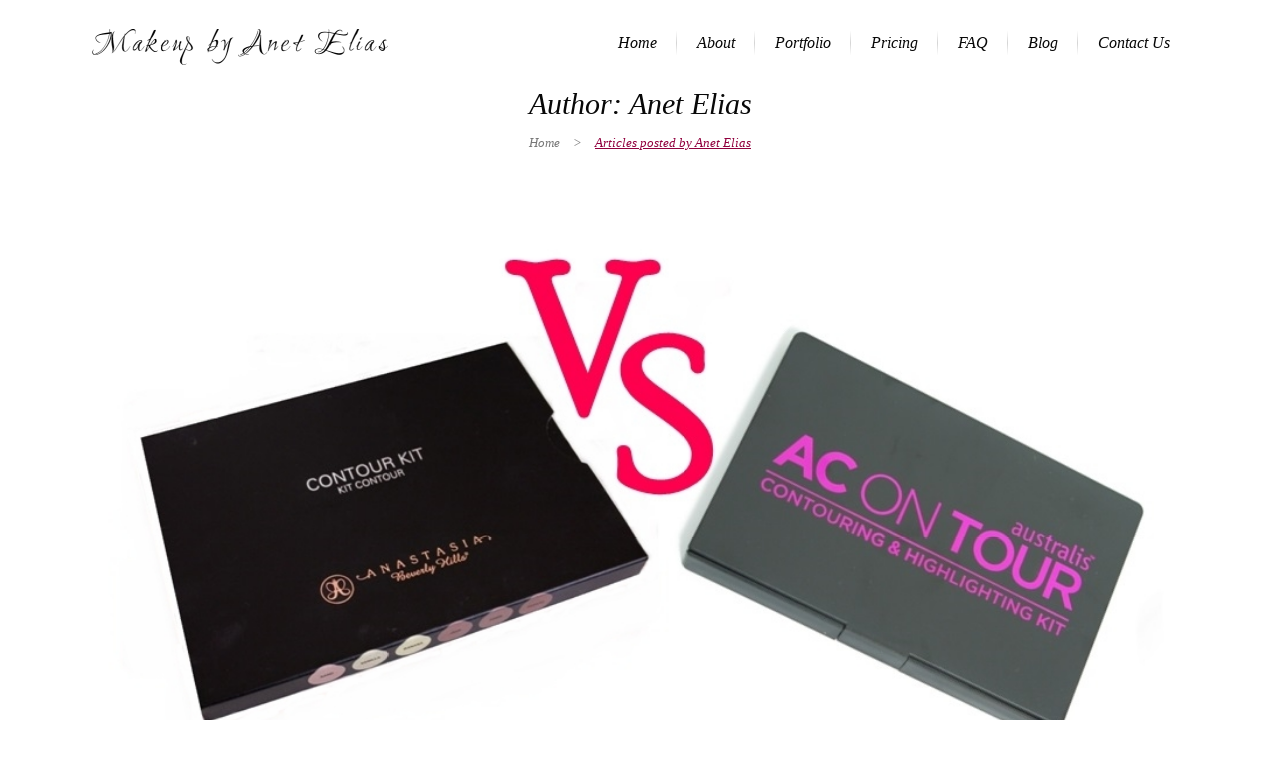

--- FILE ---
content_type: text/html; charset=UTF-8
request_url: http://www.anetelias.com/author/anete
body_size: 6250
content:
<!DOCTYPE html>
<html lang="en-AU" prefix="og: http://ogp.me/ns#">
<head>
	<meta charset="UTF-8" />
		<meta name=viewport content="width=device-width,initial-scale=1,user-scalable=no">
		<title>Anet Elias, Author at Makeup by Anet Elias</title>

    
	<link rel="profile" href="http://gmpg.org/xfn/11" />
	<link rel="pingback" href="http://www.anetelias.com/xmlrpc.php" />
	<link rel="shortcut icon" type="image/x-icon" href="http://www.anetelias.com/wp-content/uploads/2015/09/favicon.ico">
	<link rel="apple-touch-icon" href="http://www.anetelias.com/wp-content/uploads/2015/09/favicon.ico"/>
	<!--[if gte IE 9]>
		<style type="text/css">
			.gradient {
				 filter: none;
			}
		</style>
	<![endif]-->

	<link href='http://fonts.googleapis.com/css?family=Raleway:300,400,500&subset=latin' rel='stylesheet' type='text/css'>

<!-- This site is optimized with the Yoast SEO plugin v4.3 - https://yoast.com/wordpress/plugins/seo/ -->
<link rel="canonical" href="http://www.anetelias.com/author/anete" />
<meta property="og:locale" content="en_US" />
<meta property="og:type" content="object" />
<meta property="og:title" content="Anet Elias, Author at Makeup by Anet Elias" />
<meta property="og:url" content="http://www.anetelias.com/author/anete" />
<meta property="og:site_name" content="Makeup by Anet Elias" />
<meta property="og:image" content="http://www.anetelias.com/wp-content/uploads/2015/09/aneteliasfacebookdp.jpg" />
<meta name="twitter:card" content="summary_large_image" />
<meta name="twitter:title" content="Anet Elias, Author at Makeup by Anet Elias" />
<meta name="twitter:image" content="http://www.anetelias.com/wp-content/uploads/2015/09/aneteliasfacebookdp.jpg" />
<!-- / Yoast SEO plugin. -->

<link rel='dns-prefetch' href='//maps.googleapis.com' />
<link rel='dns-prefetch' href='//fonts.googleapis.com' />
<link rel='dns-prefetch' href='//s.w.org' />
<link rel="alternate" type="application/rss+xml" title="Makeup by Anet Elias &raquo; Feed" href="http://www.anetelias.com/feed" />
<link rel="alternate" type="application/rss+xml" title="Makeup by Anet Elias &raquo; Comments Feed" href="http://www.anetelias.com/comments/feed" />
<link rel="alternate" type="application/rss+xml" title="Makeup by Anet Elias &raquo; Posts by Anet Elias Feed" href="http://www.anetelias.com/author/anete/feed" />
		<script type="text/javascript">
			window._wpemojiSettings = {"baseUrl":"https:\/\/s.w.org\/images\/core\/emoji\/11.2.0\/72x72\/","ext":".png","svgUrl":"https:\/\/s.w.org\/images\/core\/emoji\/11.2.0\/svg\/","svgExt":".svg","source":{"concatemoji":"http:\/\/www.anetelias.com\/wp-includes\/js\/wp-emoji-release.min.js?ver=5.1.15"}};
			!function(e,a,t){var n,r,o,i=a.createElement("canvas"),p=i.getContext&&i.getContext("2d");function s(e,t){var a=String.fromCharCode;p.clearRect(0,0,i.width,i.height),p.fillText(a.apply(this,e),0,0);e=i.toDataURL();return p.clearRect(0,0,i.width,i.height),p.fillText(a.apply(this,t),0,0),e===i.toDataURL()}function c(e){var t=a.createElement("script");t.src=e,t.defer=t.type="text/javascript",a.getElementsByTagName("head")[0].appendChild(t)}for(o=Array("flag","emoji"),t.supports={everything:!0,everythingExceptFlag:!0},r=0;r<o.length;r++)t.supports[o[r]]=function(e){if(!p||!p.fillText)return!1;switch(p.textBaseline="top",p.font="600 32px Arial",e){case"flag":return s([55356,56826,55356,56819],[55356,56826,8203,55356,56819])?!1:!s([55356,57332,56128,56423,56128,56418,56128,56421,56128,56430,56128,56423,56128,56447],[55356,57332,8203,56128,56423,8203,56128,56418,8203,56128,56421,8203,56128,56430,8203,56128,56423,8203,56128,56447]);case"emoji":return!s([55358,56760,9792,65039],[55358,56760,8203,9792,65039])}return!1}(o[r]),t.supports.everything=t.supports.everything&&t.supports[o[r]],"flag"!==o[r]&&(t.supports.everythingExceptFlag=t.supports.everythingExceptFlag&&t.supports[o[r]]);t.supports.everythingExceptFlag=t.supports.everythingExceptFlag&&!t.supports.flag,t.DOMReady=!1,t.readyCallback=function(){t.DOMReady=!0},t.supports.everything||(n=function(){t.readyCallback()},a.addEventListener?(a.addEventListener("DOMContentLoaded",n,!1),e.addEventListener("load",n,!1)):(e.attachEvent("onload",n),a.attachEvent("onreadystatechange",function(){"complete"===a.readyState&&t.readyCallback()})),(n=t.source||{}).concatemoji?c(n.concatemoji):n.wpemoji&&n.twemoji&&(c(n.twemoji),c(n.wpemoji)))}(window,document,window._wpemojiSettings);
		</script>
		<style type="text/css">
img.wp-smiley,
img.emoji {
	display: inline !important;
	border: none !important;
	box-shadow: none !important;
	height: 1em !important;
	width: 1em !important;
	margin: 0 .07em !important;
	vertical-align: -0.1em !important;
	background: none !important;
	padding: 0 !important;
}
</style>
	<link rel='stylesheet' id='wp-block-library-css'  href='http://www.anetelias.com/wp-includes/css/dist/block-library/style.min.css?ver=5.1.15' type='text/css' media='all' />
<link rel='stylesheet' id='layerslider-css'  href='http://www.anetelias.com/wp-content/plugins/LayerSlider/static/css/layerslider.css?ver=5.6.2' type='text/css' media='all' />
<link rel='stylesheet' id='ls-google-fonts-css'  href='http://fonts.googleapis.com/css?family=Lato:100,300,regular,700,900%7COpen+Sans:300%7CIndie+Flower:regular%7COswald:300,regular,700&#038;subset=latin%2Clatin-ext' type='text/css' media='all' />
<link rel='stylesheet' id='default_style-css'  href='http://www.anetelias.com/wp-content/themes/nouveau/style.css?ver=5.1.15' type='text/css' media='all' />
<link rel='stylesheet' id='qode-font-awesome-css'  href='http://www.anetelias.com/wp-content/themes/nouveau/css/font-awesome/css/font-awesome.min.css?ver=5.1.15' type='text/css' media='all' />
<link rel='stylesheet' id='stylesheet-css'  href='http://www.anetelias.com/wp-content/themes/nouveau/css/stylesheet.min.css?ver=5.1.15' type='text/css' media='all' />
<link rel='stylesheet' id='mac_stylesheet-css'  href='http://www.anetelias.com/wp-content/themes/nouveau/css/mac_stylesheet.css?ver=5.1.15' type='text/css' media='all' />
<link rel='stylesheet' id='webkit-css'  href='http://www.anetelias.com/wp-content/themes/nouveau/css/webkit_stylesheet.css?ver=5.1.15' type='text/css' media='all' />
<link rel='stylesheet' id='style_dynamic-css'  href='http://www.anetelias.com/wp-content/themes/nouveau/css/style_dynamic.php?ver=5.1.15' type='text/css' media='all' />
<link rel='stylesheet' id='responsive-css'  href='http://www.anetelias.com/wp-content/themes/nouveau/css/responsive.min.css?ver=5.1.15' type='text/css' media='all' />
<link rel='stylesheet' id='js_composer_front-css'  href='http://www.anetelias.com/wp-content/plugins/js_composer/assets/css/js_composer.css?ver=4.7.4' type='text/css' media='all' />
<link rel='stylesheet' id='custom_css-css'  href='http://www.anetelias.com/wp-content/themes/nouveau/css/custom_css.php?ver=5.1.15' type='text/css' media='all' />
<script type='text/javascript' src='http://www.anetelias.com/wp-content/plugins/LayerSlider/static/js/greensock.js?ver=1.11.8'></script>
<script type='text/javascript' src='http://www.anetelias.com/wp-includes/js/jquery/jquery.js?ver=1.12.4'></script>
<script type='text/javascript' src='http://www.anetelias.com/wp-includes/js/jquery/jquery-migrate.min.js?ver=1.4.1'></script>
<script type='text/javascript' src='http://www.anetelias.com/wp-content/plugins/LayerSlider/static/js/layerslider.kreaturamedia.jquery.js?ver=5.6.2'></script>
<script type='text/javascript' src='http://www.anetelias.com/wp-content/plugins/LayerSlider/static/js/layerslider.transitions.js?ver=5.6.2'></script>
<link rel='https://api.w.org/' href='http://www.anetelias.com/wp-json/' />
<link rel="EditURI" type="application/rsd+xml" title="RSD" href="http://www.anetelias.com/xmlrpc.php?rsd" />
<link rel="wlwmanifest" type="application/wlwmanifest+xml" href="http://www.anetelias.com/wp-includes/wlwmanifest.xml" /> 
<meta name="generator" content="WordPress 5.1.15" />
<meta name="generator" content="Powered by Visual Composer - drag and drop page builder for WordPress."/>
<!--[if lte IE 9]><link rel="stylesheet" type="text/css" href="http://www.anetelias.com/wp-content/plugins/js_composer/assets/css/vc_lte_ie9.css" media="screen"><![endif]--><!--[if IE  8]><link rel="stylesheet" type="text/css" href="http://www.anetelias.com/wp-content/plugins/js_composer/assets/css/vc-ie8.css" media="screen"><![endif]--><noscript><style> .wpb_animate_when_almost_visible { opacity: 1; }</style></noscript>	
</head>

<body class="archive author author-anete author-2 ajax_fade page_not_loaded  wpb-js-composer js-comp-ver-4.7.4 vc_responsive">
                <div class="ajax_loader"><div class="ajax_loader_1"><div class="spinner"><div class="bounce1"></div><div class="bounce2"></div><div class="bounce3"></div></div></div></div>
    
			<div class="wrapper">
	<div class="wrapper_inner">
	<!-- Google Analytics start -->
			<script>
			var _gaq = _gaq || [];
			_gaq.push(['_setAccount', 'UA-60584876-1']);
			_gaq.push(['_trackPageview']);

			(function() {
				var ga = document.createElement('script'); ga.type = 'text/javascript'; ga.async = true;
				ga.src = ('https:' == document.location.protocol ? 'https://ssl' : 'http://www') + '.google-analytics.com/ga.js';
				var s = document.getElementsByTagName('script')[0]; s.parentNode.insertBefore(ga, s);
			})();
		</script>
		<!-- Google Analytics end -->
	
<header class="page_header   fixed   ">
	<div class="header_inner clearfix">
	
		<div class="header_top_bottom_holder">
		<div class="header_bottom clearfix" style='' >
						<div class="container">
					<div class="container_inner clearfix">
								<div class="header_inner_left">
						<div class="mobile_menu_button"><span><i class="fa fa-bars"></i></span></div>
						<div class="logo_wrapper">
														<div class="q_logo"><a href="http://www.anetelias.com/"><img class="normal" src="http://www.anetelias.com/wp-content/uploads/2015/07/logoblack1-300x52.png" alt="Logo"/><img class="light" src="http://www.anetelias.com/wp-content/uploads/2015/07/logowhite2.png" alt="Logo"/><img class="dark" src="http://www.anetelias.com/wp-content/uploads/2015/07/logoblack1.png" alt="Logo"/><img class="sticky" src="http://www.anetelias.com/wp-content/uploads/2015/07/logoblack1.png" alt="Logo"/></a></div>
							
						</div>
                        					</div>
																		<div class="header_inner_right">
                                <div class="side_menu_button_wrapper right">
                                    <div class="side_menu_button">
                                                                                                                                                                                                                                            </div>
                                </div>
							</div>
												<nav class="main_menu drop_down right dropdown_animation">
						<ul id="menu-header-menu" class=""><li id="nav-menu-item-17196" class="menu-item menu-item-type-custom menu-item-object-custom menu-item-home  narrow"><a href="http://www.anetelias.com" class=""><i class="menu_icon fa blank"></i><span>Home</span><span class="line"></span></a></li>
<li id="nav-menu-item-17171" class="menu-item menu-item-type-custom menu-item-object-custom menu-item-home menu-item-has-children  has_sub narrow"><a href="http://www.anetelias.com/#about" class=""><i class="menu_icon fa blank"></i><span>About</span><span class="line"></span></a>
<div class="second bellow_header"><div class="inner"><div class="inner_arrow"></div><ul>
	<li id="nav-menu-item-17172" class="menu-item menu-item-type-custom menu-item-object-custom menu-item-home "><a href="http://www.anetelias.com/#services" class=""><i class="menu_icon fa blank"></i><span>Services</span><span class="line"></span></a></li>
	<li id="nav-menu-item-17173" class="menu-item menu-item-type-custom menu-item-object-custom menu-item-home "><a href="http://www.anetelias.com/#brands" class=""><i class="menu_icon fa blank"></i><span>Brands</span><span class="line"></span></a></li>
	<li id="nav-menu-item-17174" class="menu-item menu-item-type-custom menu-item-object-custom menu-item-home "><a href="http://www.anetelias.com/#testimonials" class=""><i class="menu_icon fa blank"></i><span>Testimonials</span><span class="line"></span></a></li>
</ul></div></div>
</li>
<li id="nav-menu-item-17175" class="menu-item menu-item-type-custom menu-item-object-custom menu-item-home  narrow"><a href="http://www.anetelias.com/#portfolio" class=""><i class="menu_icon fa blank"></i><span>Portfolio</span><span class="line"></span></a></li>
<li id="nav-menu-item-17176" class="menu-item menu-item-type-post_type menu-item-object-page  narrow"><a href="http://www.anetelias.com/pricing-makeup-sydney" class=""><i class="menu_icon fa blank"></i><span>Pricing</span><span class="line"></span></a></li>
<li id="nav-menu-item-17177" class="menu-item menu-item-type-post_type menu-item-object-page  narrow"><a href="http://www.anetelias.com/frequently-asked-questions" class=""><i class="menu_icon fa blank"></i><span>FAQ</span><span class="line"></span></a></li>
<li id="nav-menu-item-17216" class="menu-item menu-item-type-custom menu-item-object-custom  narrow"><a href="http://www.anetelias.com/blog" class=""><i class="menu_icon fa blank"></i><span>Blog</span><span class="line"></span></a></li>
<li id="nav-menu-item-17178" class="menu-item menu-item-type-post_type menu-item-object-page  narrow"><a href="http://www.anetelias.com/contact" class=""><i class="menu_icon fa blank"></i><span>Contact Us</span><span class="line"></span></a></li>
</ul>						</nav>
																
								</div>
				</div>
				</div>
				<nav class="mobile_menu">
						<ul id="menu-header-menu-1" class=""><li id="mobile-menu-item-17196" class="menu-item menu-item-type-custom menu-item-object-custom menu-item-home "><a href="http://www.anetelias.com" class=""><span>Home</span></a><span class="mobile_arrow"><i class="fa fa-angle-right"></i><i class="fa fa-angle-down"></i></span></li>
<li id="mobile-menu-item-17171" class="menu-item menu-item-type-custom menu-item-object-custom menu-item-home menu-item-has-children  has_sub"><a href="http://www.anetelias.com/#about" class=""><span>About</span></a><span class="mobile_arrow"><i class="fa fa-angle-right"></i><i class="fa fa-angle-down"></i></span>
<ul class="sub_menu">
	<li id="mobile-menu-item-17172" class="menu-item menu-item-type-custom menu-item-object-custom menu-item-home "><a href="http://www.anetelias.com/#services" class=""><span>Services</span></a><span class="mobile_arrow"><i class="fa fa-angle-right"></i><i class="fa fa-angle-down"></i></span></li>
	<li id="mobile-menu-item-17173" class="menu-item menu-item-type-custom menu-item-object-custom menu-item-home "><a href="http://www.anetelias.com/#brands" class=""><span>Brands</span></a><span class="mobile_arrow"><i class="fa fa-angle-right"></i><i class="fa fa-angle-down"></i></span></li>
	<li id="mobile-menu-item-17174" class="menu-item menu-item-type-custom menu-item-object-custom menu-item-home "><a href="http://www.anetelias.com/#testimonials" class=""><span>Testimonials</span></a><span class="mobile_arrow"><i class="fa fa-angle-right"></i><i class="fa fa-angle-down"></i></span></li>
</ul>
</li>
<li id="mobile-menu-item-17175" class="menu-item menu-item-type-custom menu-item-object-custom menu-item-home "><a href="http://www.anetelias.com/#portfolio" class=""><span>Portfolio</span></a><span class="mobile_arrow"><i class="fa fa-angle-right"></i><i class="fa fa-angle-down"></i></span></li>
<li id="mobile-menu-item-17176" class="menu-item menu-item-type-post_type menu-item-object-page "><a href="http://www.anetelias.com/pricing-makeup-sydney" class=""><span>Pricing</span></a><span class="mobile_arrow"><i class="fa fa-angle-right"></i><i class="fa fa-angle-down"></i></span></li>
<li id="mobile-menu-item-17177" class="menu-item menu-item-type-post_type menu-item-object-page "><a href="http://www.anetelias.com/frequently-asked-questions" class=""><span>FAQ</span></a><span class="mobile_arrow"><i class="fa fa-angle-right"></i><i class="fa fa-angle-down"></i></span></li>
<li id="mobile-menu-item-17216" class="menu-item menu-item-type-custom menu-item-object-custom "><a href="http://www.anetelias.com/blog" class=""><span>Blog</span></a><span class="mobile_arrow"><i class="fa fa-angle-right"></i><i class="fa fa-angle-down"></i></span></li>
<li id="mobile-menu-item-17178" class="menu-item menu-item-type-post_type menu-item-object-page "><a href="http://www.anetelias.com/contact" class=""><span>Contact Us</span></a><span class="mobile_arrow"><i class="fa fa-angle-right"></i><i class="fa fa-angle-down"></i></span></li>
</ul>					</nav>
	</div>
	</div>
</header>
		<a id='back_to_top' href='#'>
			<span class="fa-stack">
				<i class="fa fa-angle-up " style=""></i>
			</span>
		</a>
	        	<div class="content ">
            <div class="meta">
            
        <div class="seo_title">Anet Elias, Author at Makeup by Anet Elias</div>

                            <span id="qode_page_id">2</span>
            <div class="body_classes">archive,author,author-anete,author-2,ajax_fade,page_not_loaded,,wpb-js-composer js-comp-ver-4.7.4,vc_responsive</div>
        </div>
        <div class="content_inner  " style="">
	
		<div class="title_outer title_without_animation" data-height="240">
		<div class="title title_size_medium position_center " style="height:240px;">
			<div class="image not_responsive"></div>
										<div class="title_holder" style="padding-top:0px;height:240px;">
					<div class="container">

                                                    <span class="subtitle" style='top:0px'>
                                <span class="subtitle_inner" style="height:240px;">                            </span></span>
                        
						<div class="container_inner clearfix">
								<div class="title_subtitle_holder" >
																												
										
                                        <h1 style=" "><span>Author: Anet Elias</span></h1>

                                        
                                        										
																																									<div class="breadcrumb"> <div class="breadcrumbs"><div class="breadcrumbs_inner"><a href="http://www.anetelias.com">Home</a><span class="delimiter"> > </span><span class="current">Articles posted by Anet Elias</span></div></div></div>
																				
																				
																	</div>
						</div>
					</div>
				</div>
					</div>
	</div>

	<div class="container">
		<div class="container_inner clearfix">
			
				<div class="blog_holder blog_large_image masonry_load_more">
					<article id="post-17311" class="post-17311 post type-post status-publish format-standard has-post-thumbnail hentry category-beauty-products-2">
							<div class="post_image">
					<a href="http://www.anetelias.com/beauty-products-2/anastasia-beverly-hills-contour-kit-vs-australis-ac-on-tour-kit" title="Anastasia Beverly Hills Contour Kit VS Australis AC ON TOUR Kit">
						<img width="943" height="457" src="http://www.anetelias.com/wp-content/uploads/2015/09/ABHVSAC1.jpg" class="attachment-full size-full wp-post-image" alt="" srcset="http://www.anetelias.com/wp-content/uploads/2015/09/ABHVSAC1.jpg 943w, http://www.anetelias.com/wp-content/uploads/2015/09/ABHVSAC1-300x145.jpg 300w" sizes="(max-width: 943px) 100vw, 943px" />					</a>
				</div>
						<div class="post_text">
				<h3><a href="http://www.anetelias.com/beauty-products-2/anastasia-beverly-hills-contour-kit-vs-australis-ac-on-tour-kit" target="_self" title="Anastasia Beverly Hills Contour Kit VS Australis AC ON TOUR Kit">Anastasia Beverly Hills Contour Kit VS Australis AC ON TOUR Kit</a></h3>

				<div class="post_info">
					<span class="post_date">27.09.2015</span>
					<span class="post_category">, <a href="http://www.anetelias.com/category/beauty-products-2" rel="category tag">Beauty Products</a></span>
											<span class="post_comments">, <a href="http://www.anetelias.com/beauty-products-2/anastasia-beverly-hills-contour-kit-vs-australis-ac-on-tour-kit#respond" target="_self">0 Comments</a></span>
									</div>

				<p>&nbsp;



So for all you girls who are wondering; which one of these palettes are better? Anastasia Beverly Hills Contour Kit VS Australis AC ON TOUR Kit? Which one does the trick? Is the more expensive product better than the cheaper priced one? Hopefully I will...</p>
								<span class="post_read_more">
					<a href="http://www.anetelias.com/beauty-products-2/anastasia-beverly-hills-contour-kit-vs-australis-ac-on-tour-kit" target="_self">Read More</a>
				</span>
							</div>
		</article>
					<article id="post-17280" class="post-17280 post type-post status-publish format-standard hentry category-news">
						<div class="post_text">
				<h3><a href="http://www.anetelias.com/news/thank-you-mobius-web-for-designing-and-developing-my-website" target="_self" title="Thank you Mobius Web for designing and developing my website">Thank you Mobius Web for designing and developing my website</a></h3>

				<div class="post_info">
					<span class="post_date">03.09.2015</span>
					<span class="post_category">, <a href="http://www.anetelias.com/category/news" rel="category tag">News</a></span>
											<span class="post_comments">, <a href="http://www.anetelias.com/news/thank-you-mobius-web-for-designing-and-developing-my-website#respond" target="_self">0 Comments</a></span>
									</div>

				<p>First and foremost, WELCOME TO MY BLOG! To those of you who will actually take time out of your day to read this, you are amazing! Wouldn't have gotten this far without all your support. Speaking of support, there is one person in particular that...</p>
								<span class="post_read_more">
					<a href="http://www.anetelias.com/news/thank-you-mobius-web-for-designing-and-developing-my-website" target="_self">Read More</a>
				</span>
							</div>
		</article>
											</div>
				
					</div>
	</div>
				<div class="content_bottom" >
					</div>
				
	</div>
</div>
	<footer class="uncover">
		<div class="footer_inner clearfix">
				<div class="footer_top_holder">
			<div class="footer_top">
								<div class="container">
					<div class="container_inner">
																	<div class="four_columns clearfix">
								<div class="column1">
									<div class="column_inner">
										<div id="text-3" class="widget widget_text"><h4>Follow Me!</h4>			<div class="textwidget"><p>I'm on social media! Follow me for more updates.</p>

<div class="separator  transparent   " style="margin-top:10px;margin-bottom:10px;"></div>


<span class='q_social_icon_holder'><a href='https://www.facebook.com/Makeupbyanetelias?fref=ts' target='_blank'><span class='fa-stack fa-2x square_social' style='background-color: #1b1b1b;'><i class='fa fa-facebook' style=''></i></span><span class='fa-stack fa-2x square_social social_share_hover facebook' style=''><i class='fa fa-facebook' style=''></i></span></a></span>

<span class='q_social_icon_holder'><a href='https://instagram.com/anetelias_mua/' target='_blank'><span class='fa-stack fa-2x square_social' style='background-color: #1b1b1b;'><i class='fa fa-instagram' style=''></i></span><span class='fa-stack fa-2x square_social social_share_hover instagram' style=''><i class='fa fa-instagram' style=''></i></span></a></span>

<span class='q_social_icon_holder'><a href='http://dribbble.com/' target='_blank'><span class='fa-stack fa-2x square_social' style='background-color: #1b1b1b;'><i class='fa fa-flickr' style=''></i></span><span class='fa-stack fa-2x square_social social_share_hover flickr' style=''><i class='fa fa-flickr' style=''></i></span></a></span></div>
		</div>									</div>
								</div>
								<div class="column2">
									<div class="column_inner">
										<div id="text-10" class="widget widget_text"><h4>Frequently Asked Questions</h4>			<div class="textwidget">We have compiled a list of frequently asked questions and answers. To find out more  <a href="http://www.anetelias.com/frequently-asked-questions/">visit our FAQ</a></div>
		</div>									</div>
								</div>
								<div class="column3">
									<div class="column_inner">
												<div id="recent-posts-11" class="widget widget_recent_entries">		<h4>Latest blog posts</h4>		<ul>
											<li>
					<a href="http://www.anetelias.com/beauty-products-2/anastasia-beverly-hills-contour-kit-vs-australis-ac-on-tour-kit">Anastasia Beverly Hills Contour Kit VS Australis AC ON TOUR Kit</a>
									</li>
											<li>
					<a href="http://www.anetelias.com/news/thank-you-mobius-web-for-designing-and-developing-my-website">Thank you Mobius Web for designing and developing my website</a>
									</li>
					</ul>
		</div>									</div>
								</div>
								<div class="column4">
									<div class="column_inner">
										<div id="text-4" class="widget widget_text"><h4>My Flickr Stream</h4>			<div class="textwidget">
	<div class="wpb_flickr_widget wpb_content_element">
		<div class="wpb_wrapper">
			
			<script type="text/javascript" src="http://www.flickr.com/badge_code_v2.gne?count=8&amp;display=latest&amp;size=s&amp;layout=x&amp;source=user&amp;user=127803796@N06"></script>
			<p class="flickr_stream_wrap"><a class="wpb_follow_btn wpb_flickr_stream" href="http://www.flickr.com/photos/127803796@N06">View stream on flickr</a></p>
		</div>
	</div>
</div>
		</div>									</div>
								</div>
							</div>
															</div>
				</div>
							</div>
		</div>
						<div class="footer_bottom_holder">
			<div class="footer_bottom">
							<div class="textwidget"><img src="http://mobiusweb.com.au/img/mobiuswhite2.png" alt="Mobius Web Logo"  style="height:30px; width: auto"/>
<span style="display: block; margin: 5px 0 0;">&copy; Copyright Makeup by Anet Elias. Website by <a href="http://mobiusweb.com.au" target="_blank">Mobius Web</a></span></div>
					</div>
		</div>
				</div>
	</footer>
</div>
</div>
<script type='text/javascript'>
/* <![CDATA[ */
var qodeLike = {"ajaxurl":"http:\/\/www.anetelias.com\/wp-admin\/admin-ajax.php"};
/* ]]> */
</script>
<script type='text/javascript' src='http://www.anetelias.com/wp-content/themes/nouveau/js/qode-like.js?ver=1.0'></script>
<script type='text/javascript' src='http://www.anetelias.com/wp-content/themes/nouveau/js/plugins.js?ver=5.1.15'></script>
<script type='text/javascript' src='http://www.anetelias.com/wp-content/themes/nouveau/js/jquery.carouFredSel-6.2.1.js?ver=5.1.15'></script>
<script type='text/javascript' src='http://www.anetelias.com/wp-content/themes/nouveau/js/jquery.mousewheel.min.js?ver=5.1.15'></script>
<script type='text/javascript' src='http://www.anetelias.com/wp-content/themes/nouveau/js/jquery.touchSwipe.min.js?ver=5.1.15'></script>
<script type='text/javascript' src='https://maps.googleapis.com/maps/api/js?sensor=false&#038;ver=5.1.15'></script>
<script type='text/javascript' src='http://www.anetelias.com/wp-content/themes/nouveau/js/default_dynamic.php?ver=5.1.15'></script>
<script type='text/javascript' src='http://www.anetelias.com/wp-content/themes/nouveau/js/default.min.js?ver=5.1.15'></script>
<script type='text/javascript' src='http://www.anetelias.com/wp-content/themes/nouveau/js/custom_js.php?ver=5.1.15'></script>
<script type='text/javascript' src='http://www.anetelias.com/wp-content/themes/nouveau/js/ajax.min.js?ver=5.1.15'></script>
<script type='text/javascript' src='http://www.anetelias.com/wp-content/plugins/js_composer/assets/js/js_composer_front.js?ver=4.7.4'></script>
<script type='text/javascript' src='http://www.anetelias.com/wp-includes/js/wp-embed.min.js?ver=5.1.15'></script>
</body>
</html>

--- FILE ---
content_type: text/css; charset=utf-8
request_url: http://www.anetelias.com/wp-content/themes/nouveau/css/custom_css.php?ver=5.1.15
body_size: 631
content:


nav.content_menu {display: none !important;}
.recaptchatable #recaptcha_response_field {padding:5px; box-sizing: border-box;}


@media only screen and (max-width: 1100px) and (min-width: 769px) {
.home4image .gallery_holder ul.v4 li:last-child  {display: none !important;}
}

@media only screen and (max-device-width:768px) {
.slider_content_outer {background: rgba(255,255,255,0.3); padding:0 20px; margin:0; width: 100% !important; box-sizing: border-box;}
}
@media only screen and (max-device-width: 400px) {
 #recaptcha_area {transform:scale(0.9); margin-left: -20px;}
.recaptchatable td img {display: none;}
#recaptcha_privacy {display: none;}
}
@media only screen and (max-width: 600px) {
.home .portfolio_gallery a.v2, .home .portfolio_gallery a.v3, .home .portfolio_gallery a.v4, .home .gallery_holder ul.v5 li, .home .gallery_holder ul.v4 li, .home .gallery_holder ul.v3 li, .home .gallery_holder ul.v2 li {width: 50% !important;}

}
.price_table_inner ul li.prices {min-height: 201px;}

#FSContact1 input, #FSContact1 textarea  {
	padding: 10px;
	width: 100%;
	box-sizing: border-box;
	-moz-box-sizing: border-box;
	-webkit-box-sizing: border-box;
	margin-bottom: 15px;
}
#FSContact1 label {
	text-transform: uppercase;
	color: #222;
	font-size: 15px;
}
#FSContact1 .fscf-input-captcha {
	width: 300px;
}
#FSContact1 input[type="submit"] {
	background: #111;
	color: #FFF;
	text-transform: uppercase;
	border: none;
	cursor: pointer;
	font-size: 16px;
	padding: 20px;
}
#FSContact1 input[type="submit"]:hover {
	background: #91003e;
}


--- FILE ---
content_type: text/javascript
request_url: http://www.anetelias.com/wp-content/themes/nouveau/js/ajax.min.js?ver=5.1.15
body_size: 3452
content:
function perPageBindings(){"use strict";$j(".qode_slider_preloader .ajax_loader_slider").hide();content=$j(".content_inner");initQodeSlider();initQodeCarousel();initToCounter();initCounter();initProgressBars();initListAnimation();initPieChart();initPieChartWithIcon();initParallaxTitle();loadMore();prettyPhoto();initFlexSlider();fitVideo();initAccordion();initAccordionContentLink();initMessages();fitAudio();initProgressBarsIcon();initMoreFacts();placeholderReplace();initPortfolio();initPortfolioSingleInfo();initTabs();initTestimonials();initBlog();showContactMap();backButtonShowHide();initElementsAnimation();updateShoppingCart();initProgressBarsVertical();initImageHover();checkAnchorOnScroll();initVideoBackground();initVideoBackgroundSize();initIconWithTextAnimation();countClientsPerRow();initPortfolioSlider();initQodeGallerySlider();initCoverBoxes();ajaxSubmitCommentForm();createContentMenu();contentMenuScrollTo();contentMenuCheckLastSection();createSelectContentMenu();showTitleThumb()}function ajaxSetActiveState(e){"use strict";if(e.closest(".main_menu").length>0){$j(".main_menu a").parent().removeClass("active")}if(e.closest(".vertical_menu").length>0){$j(".vertical_menu a").parent().removeClass("active")}if(e.closest(".second").length===0){e.parent().addClass("active")}else{e.closest(".second").parent().addClass("active")}if(e.closest(".mobile_menu").length>0){$j(".mobile_menu a").parent().removeClass("active");e.parent().addClass("active")}$j(".main_menu a, .mobile_menu a, .vertical_menu a").removeClass("current");e.addClass("current")}function setPageMeta(e){"use strict";var t=e.find(".meta .seo_title").text();var n=e.find(".meta .seo_description").text();var r=e.find(".meta .seo_keywords").text();$j("head meta[name=description]").attr("content",n);$j("head meta[name=keywords]").attr("content",r);document.title=t;var i=e.find(".meta .body_classes").text();var s=i.split(",");$j("body").removeClass();for(var o=0;o<s.length;o++){if(s[o]!=="page_not_loaded"){$j("body").addClass(s[o])}}}function setToolBarEditLink(e){"use strict";if($j("#wp-admin-bar-edit").length>0){var t=e.find("#qode_page_id").text();var n=$j("#wp-admin-bar-edit a").attr("href");var r=n.replace(/(post=).*?(&)/,"$1"+t+"$2");$j("#wp-admin-bar-edit a").attr("href",r)}}function balanceNavArrows(){"use strict";var e;if($j(".vertical_menu a").length){e=$j(".vertical_menu a")}else{e=$j(".main_menu a")}var t=false;e.each(function(e){var n=$j(e);if(n.hasClass("current")){t=true;return}if(t){n.removeClass("up");n.removeClass("left");n.addClass("down");n.addClass("right")}else{n.removeClass("down");n.removeClass("right");n.addClass("up");n.addClass("left")}})}function callCallback(e,t,n,r){"use strict";if(e[t]){e[t].apply(n,r)}}function slideOutOldPage(e,t,n,r,i){"use strict";var s;if($j(".content_inner").hasClass("updown")){s="ajax_updown"}else if($j(".content_inner").hasClass("fade")){s="ajax_fade"}else if($j(".content_inner").hasClass("updown_fade")){s="ajax_updown_fade"}else if($j(".content_inner").hasClass("leftright")){s="ajax_leftright"}else if($j("body").hasClass("ajax_updown")){s="ajax_updown"}else if($j("body").hasClass("ajax_fade")){s="ajax_fade"}else if($j("body").hasClass("ajax_updown_fade")){s="ajax_updown_fade"}else if($j("body").hasClass("ajax_leftright")){s="ajax_leftright"}var o=e.height();var u=Math.max(o,$j(window).height());viewport.css("min-height",u);e.css({position:"relative",height:o});var a=$j(window).width();$j("html, body").animate({scrollTop:0},400,function(){if($j(".title.position_left_image").length){$j(".title").addClass("hide_title_thumb")}if($j(".carousel").length){$j(".carousel").carousel("pause")}if(s==="ajax_updown"){var f;if("down"===t){f=0-o}else{f=u}e.stop().animate({top:f},r,function(){$j(this).hide().remove();callCallback(i,"oncomplete",null,[]);$j(".ajax_loader").fadeIn()})}else if(s==="ajax_fade"||s==="ajax_updown_fade"){e.delay(300).stop().fadeOut(r,function(){$j(this).hide().remove();callCallback(i,"oncomplete",null,[]);$j(".ajax_loader").fadeIn()})}else if(s==="ajax_leftright"){var l;if("left"===n){l=0-a}else{l=a}e.stop().animate({left:l},r,function(){$j(this).hide().remove();callCallback(i,"oncomplete",null,[]);$j(".ajax_loader").fadeIn()})}})}function slideInNewPage(e,t,n,r,i,s){"use strict";viewport.html("");var o=$j(e);var u;var a;if(o.find(".content_inner").hasClass("updown")){u="ajax_updown"}else if(o.find(".content_inner").hasClass("fade")){u="ajax_fade"}else if(o.find(".content_inner").hasClass("updown_fade")){u="ajax_updown_fade"}else if(o.find(".content_inner").hasClass("leftright")){u="ajax_leftright"}else if(o.find(".content_inner").hasClass("no_animation")){u="ajax_no_animation"}else if($j("body").hasClass("ajax_updown")){u="ajax_updown"}else if($j("body").hasClass("ajax_fade")){u="ajax_fade"}else if($j("body").hasClass("ajax_updown_fade")){u="ajax_updown_fade"}else if($j("body").hasClass("ajax_leftright")){u="ajax_leftright"}if(o.find("header.page_header").hasClass("light")){a="light"}else if(o.find("header.page_header").hasClass("dark")){a="dark"}else{a=header_style_admin}var f;if(o.find(".header_bottom").attr("style")){f=o.find(".header_bottom").attr("style")}else{f=""}var l;if(o.find(".header_top").attr("style")){l=o.find(".header_top").attr("style")}else{l=""}var c;if(o.find(".content").hasClass("content_top_margin")){c="content_top_margin"}else{c=""}var h=o.find(".content_inner").hide().css({position:"relative",visibility:"hidden"}).show();h.find(".animate_title_text .title h1").css({visibility:"hidden"});viewport.append(h);$j(".side_menu_button a").removeClass("opened");o.filter("script").each(function(){$j.globalEval(this.text||this.textContent||this.innerHTML||"")});h.waitForImages(function(){$j(".flexslider, .slider_small, .portfolio_outer").css("visibility","visible");perPageBindings();var e=h.height();if($j(window).height()>e){viewport.css("min-height",e)}else{viewport.css("min-height",$j(window).height())}h.find(".animate_title_text .title h1").css({visibility:"visible"});var o=$j(window).width();var p=s.split("#")[1];if($j(".ajax_loader").length){$j(".ajax_loader").fadeOut(400,function(){if(p!==undefined&&$j('[data-q_id="#'+p+'"]').length>0){var e=$j("header.page_header").height();var t;$j("html, body").animate({scrollTop:$j('[data-q_id="#'+p+'"]').offset().top-$j("header.page_header").height()},1500,function(){t=$j("header.page_header").height();if(t!=e){var n=e-t;$j(this).animate({scrollTop:$j(this).scrollTop()+n},1e3)}});return false}})}else{if(p!==undefined&&$j('[data-q_id="#'+p+'"]').length>0){var d=$j("header.page_header").height();var v;$j("html, body").animate({scrollTop:$j('[data-q_id="#'+p+'"]').offset().top-$j("header.page_header").height()},1500,function(){v=$j("header.page_header").height();if(v!=d){var e=d-v;$j(this).animate({scrollTop:$j(this).scrollTop()+e},1e3)}})}}if($j("header.page_header").hasClass("light")){if(a==="dark"||a===""){$j("header").removeClass("light").addClass(a)}}else if($j("header.page_header").hasClass("dark")){if(a==="light"||a===""){$j("header").removeClass("dark").addClass(a)}}else if(a==="light"||a==="dark"||a===""){$j("header.page_header").addClass(a)}else{$j("header.page_header").removeClass("left right").addClass(a)}if($j(".carousel").length){checkSliderForHeaderStyle($j(".carousel .active"))}if(f!==""){$j(".header_bottom").attr("style",f)}else{$j(".header_bottom").removeAttr("style")}if(l!==""){$j(".header_top").attr("style",l)}else{$j(".header_top").removeAttr("style")}if(c!==""){$j(".content").addClass(c)}else{$j(".content").removeClass("content_top_margin")}if(u==="ajax_updown"||u==="ajax_updown_fade"){if("down"===t){h.css({top:viewport.height()})}else{h.css({top:-e})}h.css({visibility:"visible"}).stop().animate({top:0},r,function(){initBlogMasonry();initPortfolioSingleInfo();initTitleAreaAnimation();$j(".blog_holder.masonry").isotope("reLayout");$j(".blog_holder.masonry_full_width").isotope("reLayout");$j(".content").css("min-height",$j(window).height()-$j("header.page_header").height()-$j("footer:not(.uncover)").height()+100);if($j("nav.content_menu").length>0){content_menu_position=$j("nav.content_menu").offset().top;contentMenuPosition()}initParallax();callCallback(i,"oncomplete",null,[])})}else if(u==="ajax_fade"){h.css({visibility:"visible",display:"none"}).stop().fadeIn(r,function(){initBlogMasonry();initPortfolioSingleInfo();initTitleAreaAnimation();$j(".blog_holder.masonry").isotope("reLayout");$j(".blog_holder.masonry_full_width").isotope("reLayout");$j(".content").css("min-height",$j(window).height()-$j("header.page_header").height()-$j("footer:not(.uncover)").height());if($j("nav.content_menu").length>0){content_menu_position=$j("nav.content_menu").offset().top;contentMenuPosition()}initParallax();callCallback(i,"oncomplete",null,[])})}else if(u==="ajax_no_animation"){h.css({visibility:"visible",display:"none"}).stop().fadeIn(0,function(){initBlogMasonry();initPortfolioSingleInfo();initTitleAreaAnimation();$j(".blog_holder.masonry").isotope("reLayout");$j(".blog_holder.masonry_full_width").isotope("reLayout");$j(".content").css("min-height",$j(window).height()-$j("header.page_header").height()-$j("footer:not(.uncover)").height()+100);if($j("nav.content_menu").length>0){content_menu_position=$j("nav.content_menu").offset().top;contentMenuPosition()}initParallax();callCallback(i,"oncomplete",null,[])})}else if(u==="ajax_leftright"){if("left"===n){h.css({left:o})}else{h.css({left:-o})}h.css({visibility:"visible"}).stop().animate({left:0},r,function(){initBlogMasonry();initPortfolioSingleInfo();initTitleAreaAnimation();$j(".blog_holder.masonry").isotope("reLayout");$j(".blog_holder.masonry_full_width").isotope("reLayout");$j(".content").css("min-height",$j(window).height()-$j("header.page_header").height()-$j("footer:not(.uncover)").height()+100);if($j("nav.content_menu").length>0){content_menu_position=$j("nav.content_menu").offset().top;contentMenuPosition()}initParallax();callCallback(i,"oncomplete",null,[])})}});setPageMeta(o);setToolBarEditLink(o)}function onLinkClicked(e){"use strict";var t;if(e.attr("href")===undefined){t=e.attr("value").split(qode_root)[1]}else{t=e.attr("href").split(qode_root)[1]}if(!e.hasClass("current")){return loadResource(t)}}function loadResource(e){"use strict";var t=$j("nav a[href='"+qode_root+e+"']");var n=$j("body").hasClass("page_not_loaded")?0:PAGE_TRANSITION_SPEED;var r=t.hasClass("up")?"up":"down";var i=t.hasClass("left")?"left":"right";var s=false;$j.ajax({url:qode_root+e,dataType:"html",async:true,success:function(o,u,a){function f(){if(!s){return window.setTimeout(f,100)}slideInNewPage(o,r,i,n,{oncomplete:function(){ajaxSetActiveState(t)}},e);balanceNavArrows()}f();firstLoad=false;if(window.history.pushState){var l=qode_root+e;if(l!==window.location){window.history.pushState({path:l},"",l)}if(typeof _gaq!=="undefined"){_gaq.push(["_trackPageview",qode_root+e])}}else{document.location.href=qode_root+"#/"+e}},error:function(){},statusCode:{404:function(){alert("Page not found!")}}});slideOutOldPage(content,r,i,n,{oncomplete:function(){s=true}});if($j("body").hasClass("page_not_loaded")){$j("body").removeClass("page_not_loaded")}}function showActivePage(){"use strict";var e="";if(document.location.href.indexOf("?s=")>=0||document.location.href.indexOf("?animation=")>=0||document.location.href.indexOf("?menu=")>=0||document.location.href.indexOf("?footer=")>=0){$j("body").removeClass("page_not_loaded");ajaxSetActiveState($j("nav a[href='"+qode_root+"']"));return}if(document.location.href===qode_root){if(window.history.pushState){}else{loadResource("")}}if(typeof document.location.href.split("#/")[1]==="undefined"){ajaxSetActiveState($j("a.current"));$j("body").removeClass("page_not_loaded")}else{e=document.location.href.split("#/")[1];if(window.history.pushState){}else{loadResource(e)}}}var $j=jQuery.noConflict();var firstLoad=true;if(window.history.pushState){$j(window).bind("popstate",function(){"use strict";var e=location.href;e=e.split(qode_root)[1];if(!firstLoad){loadResource(e)}})}var content;var viewport;var PAGE_TRANSITION_SPEED;var disableHashChange=true;$j(document).ready(function(){"use strict";PAGE_TRANSITION_SPEED=1e3;viewport=$j(".content");content=$j(".content_inner");showActivePage();if($j("body").hasClass("woocommerce")||$j("body").hasClass("woocommerce-page")){return false}else{$j(document).on("click",'a[target!="_blank"]:not(.no_link)',function(e){if(e.ctrlKey==1){window.open($j(this).attr("href"),"_blank");return false}if($j(this).hasClass("bx-prev")){return false}if($j(this).hasClass("bx-next")){return false}if($j(this).parent().hasClass("q_load_more")){return false}if($j(this).parent().parent().hasClass("blog_load_more_button")){return false}if($j(this).parent().hasClass("comments_number")){var t=$j(this).attr("href").split("#")[1];$j("html, body").scrollTop($j("#"+t).offset().top);return false}if($j(this).closest(".no_animation").length===0){if(document.location.href.indexOf("?s=")>=0){return true}if($j(this).attr("href").indexOf("wp-admin")>=0){return true}if($j(this).attr("href").indexOf("wp-content")>=0){return true}if(jQuery.inArray($j(this).attr("href"),no_ajax_pages)!==-1){document.location.href=$j(this).attr("href");return false}if($j(this).attr("href")!=="http://#"&&$j(this).attr("href")!=="#"){disableHashChange=true;var n=$j(this).attr("href");var r=n.indexOf(qode_root);if(r===0){e.preventDefault();e.stopImmediatePropagation();e.stopPropagation();onLinkClicked($j(this))}}else{return false}}})}})